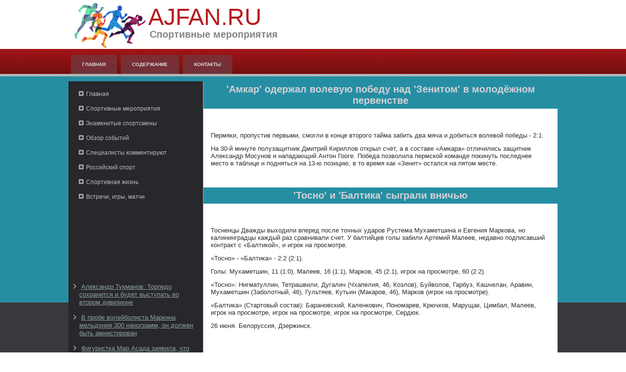

--- FILE ---
content_type: text/html; charset=UTF-8
request_url: http://ajfan.ru/mginfpages600-4.html
body_size: 8298
content:
<!DOCTYPE html>
<html lang="ru-RU">
<head>
<meta charset="UTF-8">
<meta name="viewport" content="width=device-width, initial-scale=1">
<link rel="profile" href="http://gmpg.org/xfn/11">
    <meta name="author" content="Ajfan.ru" />
<link rel="shortcut icon" href="favicon.ico" type="image/x-icon" />
    <title>'Амкар' одержал волевую победу над 'Зенитом' в молодёжном первенстве :: Спортивные мероприятия :: Ajfan.ru </title>
    <meta name="viewport" content="initial-scale = 1.0, maximum-scale =
      1.0, user-scalable = no, width = device-width">
    <!--[if lt IE 9]><script src="https://html5shiv.googlecode.com/svn/trunk/html5.js"></script><![endif]-->
    <link rel="stylesheet" href="style.css" media="screen">
    <!--[if lte IE 7]><link rel="stylesheet" href="style.ie7.css" media="screen" /><![endif]-->
    <link rel="stylesheet" href="style.responsive.css" media="all">
    <script src="jquery.js"></script>
    <script src="script.js"></script>
    <script src="script.responsive.js"></script>
    <style>.Md_Ccontent .Md_Cpostcontent-0 .layout-item-0 { color: #2B2C2B; background: #FFFFFF; padding-top: 5px;padding-right: 15px;padding-bottom: 15px;padding-left: 15px;  }
.ie7 .Md_Cpost .Md_Clayout-cell {border:none !important; padding:0 !important; }
.ie6 .Md_Cpost .Md_Clayout-cell {border:none !important; padding:0 !important; }

</style>
  </head>
  <body>
<div id="Md_Cmain">
<header class="Md_Cheader">


    <div class="Md_Cshapes">
<div class="Md_Cobject871584972" data-left="0%"></div>

            </div>
<h1 class="Md_Cheadline" data-left="19.98%">Ajfan.ru</h1>
        <h2 class="Md_Cslogan" data-left="21.73%">Спортивные мероприятия</h2>
      </header>
      <nav class="Md_Cnav">
        <div class="Md_Cnav-inner">
          <ul class="Md_Chmenu">
            <li><a href="default.html">Главная</a></li>
<li><a href="sitemap/">Содержание</a></li>
<li><a href="contact/">Контакты</a></li>
          </ul>
        </div>
      </nav>
      <div class="Md_Csheet clearfix">
        <div class="Md_Clayout-wrapper">
          <div class="Md_Ccontent-layout">
            <div class="Md_Ccontent-layout-row">
              <div class="Md_Clayout-cell Md_Csidebar1">
                <div class="Md_Cvmenublock clearfix">
                  <div class="Md_Cvmenublockcontent">
                    <ul class="Md_Cvmenu">
           <li><a href="default.html">Главная</a></li>
<li><a href="konvstruk/">Спортивные мероприятия</a></li>
<li><a href="uprkons/">Знаменитые спортсмены</a></li>
<li><a href="konceme/">Обзор событий</a></li>
<li><a href="orolche/">Специалисты комментируют</a></li>
<li><a href="orgraz/">Российский спорт</a></li>
<li><a href="suorpe/">Спортивная жизнь</a></li>
<li><a href="atsper/">Встречи, игры, матчи</a></li>
          </ul>
                    </ul>
                  </div>
                </div>
                <div class="Md_Cblock clearfix"><br />
<br />
 
<br />
 <br />
 <br />
 <br /> <br />
<br /><br /><br />
                  <ul><li>     <a href="mginfpage673.html">Александр Тукманов: Торпедо сохранится и будет выступать во втором дивизионе</a>
</li><br /><li>     <a href="mginfpage440.html">В пробе волейболиста Маркина мельдония 300 нанограмм, он должен быть амнистирован</a>
</li><br /><li>     <a href="mginfpage456.html">Фигуристка Мао Асада заявила, что намерена выступить на Олимпийских играх-2018</a>
</li></ul>
                </div>
              </div>
              <div class="Md_Clayout-cell Md_Ccontent">
                <article class="Md_Cpost Md_Carticle">
                  <h2 class="Md_Cpostheader">'Амкар' одержал волевую победу над 'Зенитом' в молодёжном первенстве</h2>
                  <div class="Md_Cpostcontent Md_Cpostcontent-0
                    clearfix">
                    <div class="Md_Ccontent-layout">
                      <div class="Md_Ccontent-layout-row">
                        <div class="Md_Clayout-cell layout-item-0"
                          style="width: 100%"><br />
     <br />
    
<p>Пермяки, пропустив первыми, смогли в конце второго тайма забить два мяча и добиться волевой победы - 2:1.</p>
<p>На 30-й минуте полузащитник Дмитрий Кириллов открыл счёт, а в составе «Амкара» отличились защитник Александр Мосунов и нападающий Антон Гооге. Победа позволила пермской команде покинуть последнее место в таблице и подняться на 13-ю позицию, в то время как «Зенит» остался на пятом месте.</p>
 <br />
  </div>
                      </div>
                    </div>
                  </div>
                  <h2 class="Md_Cpostheader">'Тосно' и 'Балтика' сыграли вничью</h2>
                  <div class="Md_Cpostcontent Md_Cpostcontent-0
                    clearfix">
                    <div class="Md_Ccontent-layout">
                      <div class="Md_Ccontent-layout-row">
                        <div class="Md_Clayout-cell layout-item-0"
                          style="width: 100%"><br />
     <br />
     <p>Тосненцы Дважды выходили вперед после точных ударов Рустема Мухаметшина и Евгения Маркова, но калининградцы каждый раз сравнивали счет. У балтийцев голы забили Артемий Малеев, недавно подписавший контракт с «Балтикой», и игрок на просмотре.</p><p>«Тосно» - «Балтика» - 2:2 (2:1).</p><p>Голы: Мухаметшин, 11 (1:0), Малеев, 16 (1:1), Марков, 45 (2:1), игрок на просмотре, 60 (2:2).</p><p>«Тосно»: Нигматуллин, Тетрашвили, Дугалич (Чхапелия, 46, Козлов), Буйволов, Гарбуз, Кашчелан, Аравин, Мухаметшин (Заболотный, 46), Гультяев, Кутьин (Макаров, 46), Марков (игрок на просмотре).</p><p>«Балтика» (Стартовый состав): Барановский, Каленкович, Пономарев, Крючков, Марущак, Цимбал, Малеев, игрок на просмотре, игрок на просмотре, игрок на просмотре, Сердюк.</p><p>26 июня. Белоруссия, Дзержинск.</p> 

<br />
     <br />
  <h3>Читайте также:</h3>      <a href="mginfpage751.html">Михайлович: Невесте Боатенга и другим женщинам не стоит говорить о футболе</a>
<br />     <a href="mginfpage222.html">Сафронов: ХК Динамо (Москва) согласовал условия нового контракта с Горовиковым</a>
<br />     <a href="mginfpage520.html">Челси продолжает прощупывать итальянский рынок</a>
<br /> <br />    
                          <p><br />
                          </p>
                          <p><br />
                          </p>
                        </div>
                      </div>
                    </div>
                  </div>
                </article>
              </div>
            </div>
          </div>
        </div>
      </div>
      <footer class="Md_Cfooter">
        <div class="Md_Cfooter-inner">
          <p>Copyright © Ajfan.ru 2016-2026. All Rights Reserved.</p>
        </div>
      </footer>
    </div>
  </body>
</html>